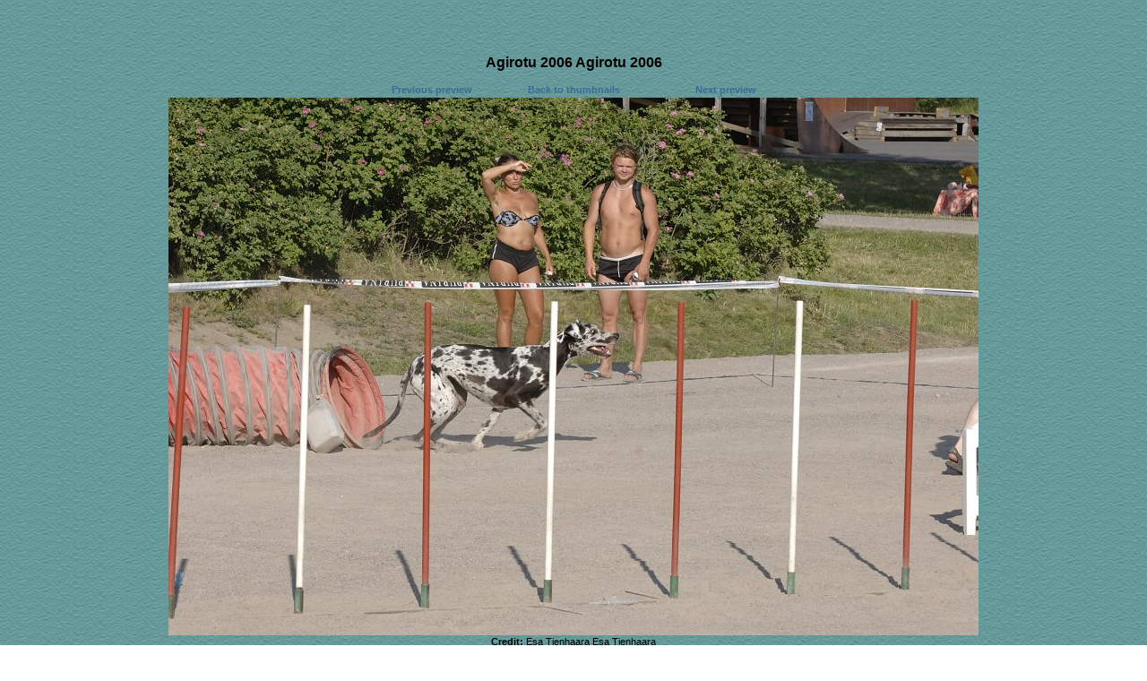

--- FILE ---
content_type: text/html
request_url: http://obi-wan.tienhaara.net/2006/Agirotu2006/ppages/ppage59.html
body_size: 2643
content:
<HTML>
<HEAD>


<BODY BACKGROUND="../graphics/adolftausta.gif">

<TITLE>Agirotu 2006</TITLE>
<meta HTTP-EQUIV="Content-Type" CONTENT="text/html; CHARSET=UTF-8">

<meta name="description" content="Great Dane Colerige's Obi-Wan Kenobi's picture gallery">
<meta name="keywords" content="Great Dane Pictures,Tanskandoggi,Coleridge's Obi-Wan Kenobi's Picture gallery,WYSIWYG's Luke Skyvalker v Longo, Kennel Herdolf ">
<META NAME="classification"content="Hobbies">
<META NAME="robots"content="ALL">
<META NAME="distribution"content="GLOBAL">
<META NAME="rating"content="SAFE FOR KIDS">
<META NAME="copyright"content="Esa Tienhaara">
<META NAME="author"content="Esa Tienhaara">
<meta http-equiv="reply-to"content="Esa@Tienhaara.NET">
<META NAME="language"content="ENGLISH">
<META NAME="doc-type"content="Web Page">
<META NAME="doc-class"content="Published">
<META NAME="doc-rights"content="Public Domain">
<meta http-equiv="content-type" content="text/html; charset=iso-8859-1">

<META NAME="KEYWORDS" CONTENT="Great Dane  Great Dane  Agility  Agility"> 

<link href="../Extra/Standard.css" rel="stylesheet" type="text/css" />
</HEAD>

<BODY BGCOLOR="FFFFFF" style="color:#000000">
<CENTER>
<BR><BR><BR><H2>Agirotu 2006 Agirotu 2006</H2>
<TABLE CELSPACING=50 CELLPADDING=0 BORDER=0>
<TR>

<TD ALIGN=LEFT WIDTH=150>

<A HREF="ppage58.html" >  Previous preview  </A>

</TD>

<TD ALIGN=CENTER>
<A HREF="../page3.html">   Back to thumbnails   </A>
</TD>

<TD ALIGN=RIGHT WIDTH=150>

<A HREF="ppage60.html">   Next preview   </A>

</TD>

</TR>
</TABLE>


<IMG SRC="../images/prevs/prev59.jpg" Alt="Agirotu 2006 Agirotu 2006">
<BR>
<B>Credit:</B> Esa Tienhaara Esa Tienhaara<BR>
<BR>
<TABLE CELSPACING=50 CELLPADDING=0 BORDER=0>
<TR>

<TD ALIGN=LEFT WIDTH=150>

<A HREF="ppage58.html" >  Previous preview  </A>

</TD>

<TD ALIGN=CENTER>
<A HREF="../page3.html">   Back to thumbnails   </A>
</TD>

<TD ALIGN=RIGHT WIDTH=150>

<A HREF="ppage60.html">   Next preview   </A>

</TD>

</TR>
</TABLE>
<b>
  | <a href="http://obi-wan.tienhaara.net/index.html">Back to homepage</a> 
  | <a href="http://obi-wan.tienhaara.net/postcard-direct/index.html">postcard</a> 
  | <a href="http://obi-wan.tienhaara.net/pedigree.html">pedigree</a> 
  | <a href="http://obi-wan.tienhaara.net/mail.html">e-mail</a>  
  | <a href="http://obi-wan.tienhaara.net/Links.html">Links</a> 
  | <a href="http://obi-wan.tienhaara.net/cgi-bin/guestbook.cgi?type=view">Guestbook</a> 
  | <a href="http://obi-wan.tienhaara.net/gallery.html">Picture Gallery</a> 
  | 
 </b>
</CENTER>
</BODY>
</HTML>


--- FILE ---
content_type: text/css
request_url: http://obi-wan.tienhaara.net/2006/Agirotu2006/Extra/Standard.css
body_size: 408
content:
body
{
}

body, p, br, nobr, div, span, td, textarea
{
	font-size: 11px;
	font-family: Tahoma, Verdana, Sans-Serif;
	line-height: 14px;
}

a
{
	/*color: #4682b4;*/
	color: #3A6B94;
	text-decoration: none;
	font-weight: bold;
}

a:hover
{
	color: #000066;
	text-decoration: underline;
}

h1
{
    FONT-SIZE: 18px;
}

h2
{
	font-size: 16px;
}

h3
{
	font-size: 14px;
}

